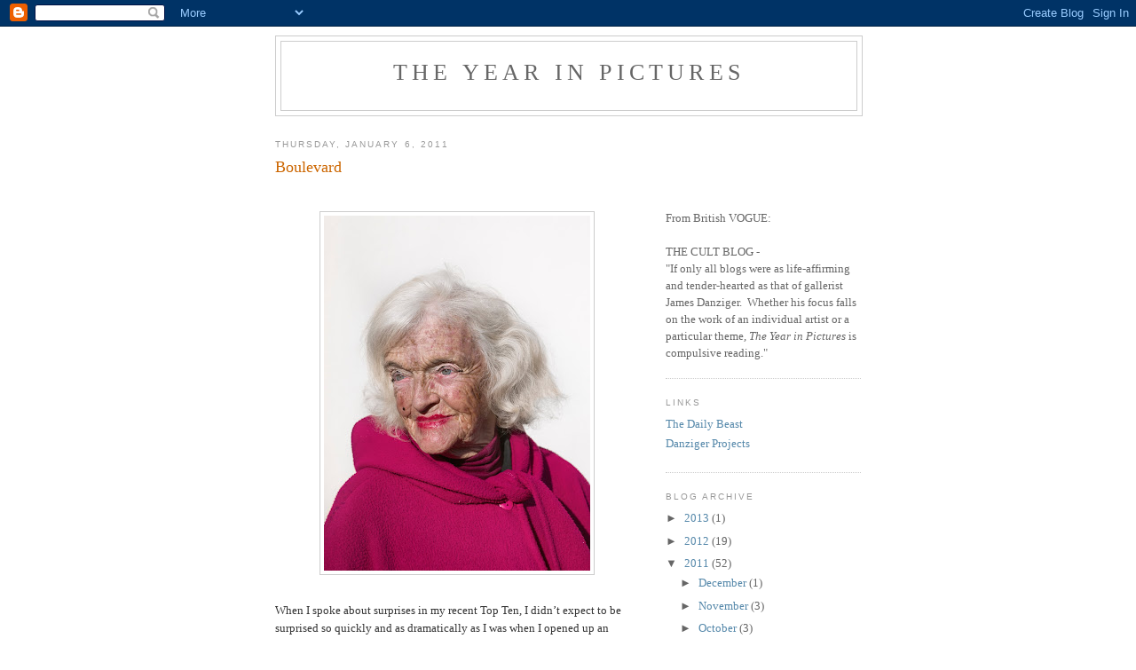

--- FILE ---
content_type: text/html; charset=UTF-8
request_url: https://pictureyear.blogspot.com/2011/01/boulevard.html?showComment=1294882661737
body_size: 11922
content:
<!DOCTYPE html>
<html dir='ltr'>
<head>
<link href='https://www.blogger.com/static/v1/widgets/2944754296-widget_css_bundle.css' rel='stylesheet' type='text/css'/>
<meta content='text/html; charset=UTF-8' http-equiv='Content-Type'/>
<meta content='blogger' name='generator'/>
<link href='https://pictureyear.blogspot.com/favicon.ico' rel='icon' type='image/x-icon'/>
<link href='http://pictureyear.blogspot.com/2011/01/boulevard.html' rel='canonical'/>
<link rel="alternate" type="application/atom+xml" title="The Year in Pictures - Atom" href="https://pictureyear.blogspot.com/feeds/posts/default" />
<link rel="alternate" type="application/rss+xml" title="The Year in Pictures - RSS" href="https://pictureyear.blogspot.com/feeds/posts/default?alt=rss" />
<link rel="service.post" type="application/atom+xml" title="The Year in Pictures - Atom" href="https://www.blogger.com/feeds/5777454663138389757/posts/default" />

<link rel="alternate" type="application/atom+xml" title="The Year in Pictures - Atom" href="https://pictureyear.blogspot.com/feeds/1799863468727452882/comments/default" />
<!--Can't find substitution for tag [blog.ieCssRetrofitLinks]-->
<link href='https://blogger.googleusercontent.com/img/b/R29vZ2xl/AVvXsEh_aj6Xz7OfFpT5AMPkvWqRZ8LKnW4cgRZknevovOFBgOb2lDldv4rKgb67uSHzq6-h3F9uGtOH7qCeKZ0CH4np18XLup3U6qWTCU1XeTihBX7j51xWD4Y2tt-nScgk3WwSpjGkDoojudKl/s400/11.jpg' rel='image_src'/>
<meta content='http://pictureyear.blogspot.com/2011/01/boulevard.html' property='og:url'/>
<meta content='Boulevard' property='og:title'/>
<meta content='When I spoke about surprises in my recent Top Ten, I didn’t expect to be surprised so quickly and as dramatically as I was when I opened up ...' property='og:description'/>
<meta content='https://blogger.googleusercontent.com/img/b/R29vZ2xl/AVvXsEh_aj6Xz7OfFpT5AMPkvWqRZ8LKnW4cgRZknevovOFBgOb2lDldv4rKgb67uSHzq6-h3F9uGtOH7qCeKZ0CH4np18XLup3U6qWTCU1XeTihBX7j51xWD4Y2tt-nScgk3WwSpjGkDoojudKl/w1200-h630-p-k-no-nu/11.jpg' property='og:image'/>
<title>The Year in Pictures: Boulevard</title>
<style id='page-skin-1' type='text/css'><!--
/*
-----------------------------------------------
Blogger Template Style
Name:     Minima
Date:     26 Feb 2004
Updated by: Blogger Team
----------------------------------------------- */
/* Use this with templates/template-twocol.html */
body {
background:#ffffff;
margin:0;
color:#333333;
font:x-small Georgia Serif;
font-size/* */:/**/small;
font-size: /**/small;
text-align: center;
}
a:link {
color:#5588aa;
text-decoration:none;
}
a:visited {
color:#999999;
text-decoration:none;
}
a:hover {
color:#cc6600;
text-decoration:underline;
}
a img {
border-width:0;
}
/* Header
-----------------------------------------------
*/
#header-wrapper {
width:660px;
margin:0 auto 10px;
border:1px solid #cccccc;
}
#header-inner {
background-position: center;
margin-left: auto;
margin-right: auto;
}
#header {
margin: 5px;
border: 1px solid #cccccc;
text-align: center;
color:#666666;
}
#header h1 {
margin:5px 5px 0;
padding:15px 20px .25em;
line-height:1.2em;
text-transform:uppercase;
letter-spacing:.2em;
font: normal normal 200% Georgia, Serif;
}
#header a {
color:#666666;
text-decoration:none;
}
#header a:hover {
color:#666666;
}
#header .description {
margin:0 5px 5px;
padding:0 20px 15px;
max-width:700px;
text-transform:uppercase;
letter-spacing:.2em;
line-height: 1.4em;
font: normal normal 78% 'Trebuchet MS', Trebuchet, Arial, Verdana, Sans-serif;
color: #999999;
}
#header img {
margin-left: auto;
margin-right: auto;
}
/* Outer-Wrapper
----------------------------------------------- */
#outer-wrapper {
width: 660px;
margin:0 auto;
padding:10px;
text-align:left;
font: normal normal 100% Georgia, Serif;
}
#main-wrapper {
width: 410px;
float: left;
word-wrap: break-word; /* fix for long text breaking sidebar float in IE */
overflow: hidden;     /* fix for long non-text content breaking IE sidebar float */
}
#sidebar-wrapper {
width: 220px;
float: right;
word-wrap: break-word; /* fix for long text breaking sidebar float in IE */
overflow: hidden;      /* fix for long non-text content breaking IE sidebar float */
}
/* Headings
----------------------------------------------- */
h2 {
margin:1.5em 0 .75em;
font:normal normal 78% 'Trebuchet MS',Trebuchet,Arial,Verdana,Sans-serif;
line-height: 1.4em;
text-transform:uppercase;
letter-spacing:.2em;
color:#999999;
}
/* Posts
-----------------------------------------------
*/
h2.date-header {
margin:1.5em 0 .5em;
}
.post {
margin:.5em 0 1.5em;
border-bottom:1px dotted #cccccc;
padding-bottom:1.5em;
}
.post h3 {
margin:.25em 0 0;
padding:0 0 4px;
font-size:140%;
font-weight:normal;
line-height:1.4em;
color:#cc6600;
}
.post h3 a, .post h3 a:visited, .post h3 strong {
display:block;
text-decoration:none;
color:#cc6600;
font-weight:normal;
}
.post h3 strong, .post h3 a:hover {
color:#333333;
}
.post-body {
margin:0 0 .75em;
line-height:1.6em;
}
.post-body blockquote {
line-height:1.3em;
}
.post-footer {
margin: .75em 0;
color:#999999;
text-transform:uppercase;
letter-spacing:.1em;
font: normal normal 78% 'Trebuchet MS', Trebuchet, Arial, Verdana, Sans-serif;
line-height: 1.4em;
}
.comment-link {
margin-left:.6em;
}
.post img, table.tr-caption-container {
padding:4px;
border:1px solid #cccccc;
}
.tr-caption-container img {
border: none;
padding: 0;
}
.post blockquote {
margin:1em 20px;
}
.post blockquote p {
margin:.75em 0;
}
/* Comments
----------------------------------------------- */
#comments h4 {
margin:1em 0;
font-weight: bold;
line-height: 1.4em;
text-transform:uppercase;
letter-spacing:.2em;
color: #999999;
}
#comments-block {
margin:1em 0 1.5em;
line-height:1.6em;
}
#comments-block .comment-author {
margin:.5em 0;
}
#comments-block .comment-body {
margin:.25em 0 0;
}
#comments-block .comment-footer {
margin:-.25em 0 2em;
line-height: 1.4em;
text-transform:uppercase;
letter-spacing:.1em;
}
#comments-block .comment-body p {
margin:0 0 .75em;
}
.deleted-comment {
font-style:italic;
color:gray;
}
#blog-pager-newer-link {
float: left;
}
#blog-pager-older-link {
float: right;
}
#blog-pager {
text-align: center;
}
.feed-links {
clear: both;
line-height: 2.5em;
}
/* Sidebar Content
----------------------------------------------- */
.sidebar {
color: #666666;
line-height: 1.5em;
}
.sidebar ul {
list-style:none;
margin:0 0 0;
padding:0 0 0;
}
.sidebar li {
margin:0;
padding-top:0;
padding-right:0;
padding-bottom:.25em;
padding-left:15px;
text-indent:-15px;
line-height:1.5em;
}
.sidebar .widget, .main .widget {
border-bottom:1px dotted #cccccc;
margin:0 0 1.5em;
padding:0 0 1.5em;
}
.main .Blog {
border-bottom-width: 0;
}
/* Profile
----------------------------------------------- */
.profile-img {
float: left;
margin-top: 0;
margin-right: 5px;
margin-bottom: 5px;
margin-left: 0;
padding: 4px;
border: 1px solid #cccccc;
}
.profile-data {
margin:0;
text-transform:uppercase;
letter-spacing:.1em;
font: normal normal 78% 'Trebuchet MS', Trebuchet, Arial, Verdana, Sans-serif;
color: #999999;
font-weight: bold;
line-height: 1.6em;
}
.profile-datablock {
margin:.5em 0 .5em;
}
.profile-textblock {
margin: 0.5em 0;
line-height: 1.6em;
}
.profile-link {
font: normal normal 78% 'Trebuchet MS', Trebuchet, Arial, Verdana, Sans-serif;
text-transform: uppercase;
letter-spacing: .1em;
}
/* Footer
----------------------------------------------- */
#footer {
width:660px;
clear:both;
margin:0 auto;
padding-top:15px;
line-height: 1.6em;
text-transform:uppercase;
letter-spacing:.1em;
text-align: center;
}

--></style>
<link href='https://www.blogger.com/dyn-css/authorization.css?targetBlogID=5777454663138389757&amp;zx=80ddb02b-8591-44ce-9679-69d27d16e4c8' media='none' onload='if(media!=&#39;all&#39;)media=&#39;all&#39;' rel='stylesheet'/><noscript><link href='https://www.blogger.com/dyn-css/authorization.css?targetBlogID=5777454663138389757&amp;zx=80ddb02b-8591-44ce-9679-69d27d16e4c8' rel='stylesheet'/></noscript>
<meta name='google-adsense-platform-account' content='ca-host-pub-1556223355139109'/>
<meta name='google-adsense-platform-domain' content='blogspot.com'/>

</head>
<body>
<div class='navbar section' id='navbar'><div class='widget Navbar' data-version='1' id='Navbar1'><script type="text/javascript">
    function setAttributeOnload(object, attribute, val) {
      if(window.addEventListener) {
        window.addEventListener('load',
          function(){ object[attribute] = val; }, false);
      } else {
        window.attachEvent('onload', function(){ object[attribute] = val; });
      }
    }
  </script>
<div id="navbar-iframe-container"></div>
<script type="text/javascript" src="https://apis.google.com/js/platform.js"></script>
<script type="text/javascript">
      gapi.load("gapi.iframes:gapi.iframes.style.bubble", function() {
        if (gapi.iframes && gapi.iframes.getContext) {
          gapi.iframes.getContext().openChild({
              url: 'https://www.blogger.com/navbar/5777454663138389757?po\x3d1799863468727452882\x26origin\x3dhttps://pictureyear.blogspot.com',
              where: document.getElementById("navbar-iframe-container"),
              id: "navbar-iframe"
          });
        }
      });
    </script><script type="text/javascript">
(function() {
var script = document.createElement('script');
script.type = 'text/javascript';
script.src = '//pagead2.googlesyndication.com/pagead/js/google_top_exp.js';
var head = document.getElementsByTagName('head')[0];
if (head) {
head.appendChild(script);
}})();
</script>
</div></div>
<div id='outer-wrapper'><div id='wrap2'>
<!-- skip links for text browsers -->
<span id='skiplinks' style='display:none;'>
<a href='#main'>skip to main </a> |
      <a href='#sidebar'>skip to sidebar</a>
</span>
<div id='header-wrapper'>
<div class='header section' id='header'><div class='widget Header' data-version='1' id='Header1'>
<div id='header-inner'>
<div class='titlewrapper'>
<h1 class='title'>
<a href='https://pictureyear.blogspot.com/'>
The Year in Pictures
</a>
</h1>
</div>
<div class='descriptionwrapper'>
<p class='description'><span>
</span></p>
</div>
</div>
</div></div>
</div>
<div id='content-wrapper'>
<div id='crosscol-wrapper' style='text-align:center'>
<div class='crosscol no-items section' id='crosscol'></div>
</div>
<div id='main-wrapper'>
<div class='main section' id='main'><div class='widget Blog' data-version='1' id='Blog1'>
<div class='blog-posts hfeed'>

          <div class="date-outer">
        
<h2 class='date-header'><span>Thursday, January 6, 2011</span></h2>

          <div class="date-posts">
        
<div class='post-outer'>
<div class='post hentry uncustomized-post-template' itemprop='blogPost' itemscope='itemscope' itemtype='http://schema.org/BlogPosting'>
<meta content='https://blogger.googleusercontent.com/img/b/R29vZ2xl/AVvXsEh_aj6Xz7OfFpT5AMPkvWqRZ8LKnW4cgRZknevovOFBgOb2lDldv4rKgb67uSHzq6-h3F9uGtOH7qCeKZ0CH4np18XLup3U6qWTCU1XeTihBX7j51xWD4Y2tt-nScgk3WwSpjGkDoojudKl/s400/11.jpg' itemprop='image_url'/>
<meta content='5777454663138389757' itemprop='blogId'/>
<meta content='1799863468727452882' itemprop='postId'/>
<a name='1799863468727452882'></a>
<h3 class='post-title entry-title' itemprop='name'>
Boulevard
</h3>
<div class='post-header'>
<div class='post-header-line-1'></div>
</div>
<div class='post-body entry-content' id='post-body-1799863468727452882' itemprop='description articleBody'>
<p><br /><a href="https://blogger.googleusercontent.com/img/b/R29vZ2xl/AVvXsEh_aj6Xz7OfFpT5AMPkvWqRZ8LKnW4cgRZknevovOFBgOb2lDldv4rKgb67uSHzq6-h3F9uGtOH7qCeKZ0CH4np18XLup3U6qWTCU1XeTihBX7j51xWD4Y2tt-nScgk3WwSpjGkDoojudKl/s1600/11.jpg" onblur="try {parent.deselectBloggerImageGracefully();} catch(e) {}"><img alt="" border="0" id="BLOGGER_PHOTO_ID_5559254535848048706" src="https://blogger.googleusercontent.com/img/b/R29vZ2xl/AVvXsEh_aj6Xz7OfFpT5AMPkvWqRZ8LKnW4cgRZknevovOFBgOb2lDldv4rKgb67uSHzq6-h3F9uGtOH7qCeKZ0CH4np18XLup3U6qWTCU1XeTihBX7j51xWD4Y2tt-nScgk3WwSpjGkDoojudKl/s400/11.jpg" style="display:block; margin:0px auto 10px; text-align:center;cursor:pointer; cursor:hand;width: 300px; height: 400px;" /></a><br />When I spoke about surprises in my recent Top Ten, I didn&#8217;t expect to be surprised so quickly and as dramatically as I was when I opened up an envelope from the Fraenkel Gallery to find a card with the image above on the cover announcing Katy Grannan&#8217;s new show (opening on Saturday in San Francisco).  Do click on the image to see it in a larger size.<br /><br />I&#8217;ve written admiringly about Katy Grannan before, but her new series, BOULEVARD, takes her work to a whole new level.  As Fraenkel&#8217;s website describes the work, these pictures were made over the past three years in Los Angeles and San Francisco.  Shooting against white stucco walls in strong midday light, the city streets became Grannan&#8217;s outdoor studio.  The characters who populate Grannan&#8217;s Boulevards are a parade of down and outers and eccentrics &#8211; the lady above being (I think) an exception.  But every picture is shot with mesmerizing intensity and shocking jolts of color.<br /><br />What was most surprising to me, though, was that I normally HATE this type of photography.  The passion for displaying photographs of low-lives and losers is so far from my aesthetic I can never understand how people could ever want to live with these kind of pictures.  But to me Grannan&#8217;s photographs are about something else.  First, they seem to belong more to the school of street observation in the tradition of Evans and Callahan and De Corcia than to the freak school of Arbus (who admittedly was a genius) and more recently Robert Bergman.  Note how in Grannan&#8217;s pictures no-one is making direct eye contact with the camera.  The subjects are aware they are being photographed, but they are more rooted in their own world and their own reality than the photographer's.  Secondly, the color and light in these pictures is just extraordinary.  It must have taken some technical expertise to get it just right.  Lastly, there is a humanism in these pictures that makes them extraordinarily complex.  Everyone seems to contain a story.  Take the woman pictured above.  Is she rich?  Is she poor?  Is she beautiful or ugly?  Is she proud of her color co-ordination, her lipstick, her hair?  Is her expression the result of a life well-lived or one of regrets?  Whatever the answers, the pictures are masterpieces.<br /><br />(FYI &#8211; there&#8217;s a wonderful large format catalog available for $45.  Only 2000 were printed and they&#8217;ll probably sell out fast so hurry!)<br /><p><br /><a href="https://blogger.googleusercontent.com/img/b/R29vZ2xl/AVvXsEgHcanupKlwWLrf1Yq-pvZUuNhC2gUO0RhoRP0PDYe6OFnrdaiwLi15MB_4zCASbeG6cSPE4YE0yW0zDgDgXFhRImbudwFA0QgieUMbrmxtaAj-yKWxp1M8EOn8JOuqlWUjWKsaPRJG8mw5/s1600/05.jpg" onblur="try {parent.deselectBloggerImageGracefully();} catch(e) {}"><img alt="" border="0" id="BLOGGER_PHOTO_ID_5559254529304276690" src="https://blogger.googleusercontent.com/img/b/R29vZ2xl/AVvXsEgHcanupKlwWLrf1Yq-pvZUuNhC2gUO0RhoRP0PDYe6OFnrdaiwLi15MB_4zCASbeG6cSPE4YE0yW0zDgDgXFhRImbudwFA0QgieUMbrmxtaAj-yKWxp1M8EOn8JOuqlWUjWKsaPRJG8mw5/s400/05.jpg" style="display:block; margin:0px auto 10px; text-align:center;cursor:pointer; cursor:hand;width: 300px; height: 400px;" /></a><br /><p><br /><p><br /><a href="https://blogger.googleusercontent.com/img/b/R29vZ2xl/AVvXsEhhmroAZI1PDJt2wyQ8zClLwuUubBVo3LoGqbcZJ1yV_s7sUL6DHdEI1qcYcJZUWCZHDn_Fr7NvhCRl4r1feq4SM75qARW0YLjLHWR9I3qfCZLjLLg-JhJ3rInQsKyYB-RKAmj-fca-aFkP/s1600/06.jpg" onblur="try {parent.deselectBloggerImageGracefully();} catch(e) {}"><img alt="" border="0" id="BLOGGER_PHOTO_ID_5559254524768696882" src="https://blogger.googleusercontent.com/img/b/R29vZ2xl/AVvXsEhhmroAZI1PDJt2wyQ8zClLwuUubBVo3LoGqbcZJ1yV_s7sUL6DHdEI1qcYcJZUWCZHDn_Fr7NvhCRl4r1feq4SM75qARW0YLjLHWR9I3qfCZLjLLg-JhJ3rInQsKyYB-RKAmj-fca-aFkP/s400/06.jpg" style="display:block; margin:0px auto 10px; text-align:center;cursor:pointer; cursor:hand;width: 300px; height: 400px;" /></a><br /><p><br /><p><br /><a href="https://blogger.googleusercontent.com/img/b/R29vZ2xl/AVvXsEgbME82IADRsA8N-5IU4ufzO55gkxlnEdR5WjXr8Clqh0Ci0XE1VrABCRFH6umHQEqgCsS0cuwbTORfOWWsetCECOPiQ-enUjk2F7Q6Be59YjdtYst8Zs-I3QALiqXTO9GtK8lUjaVOT7rw/s1600/15.jpg" onblur="try {parent.deselectBloggerImageGracefully();} catch(e) {}"><img alt="" border="0" id="BLOGGER_PHOTO_ID_5559254516903253890" src="https://blogger.googleusercontent.com/img/b/R29vZ2xl/AVvXsEgbME82IADRsA8N-5IU4ufzO55gkxlnEdR5WjXr8Clqh0Ci0XE1VrABCRFH6umHQEqgCsS0cuwbTORfOWWsetCECOPiQ-enUjk2F7Q6Be59YjdtYst8Zs-I3QALiqXTO9GtK8lUjaVOT7rw/s400/15.jpg" style="display:block; margin:0px auto 10px; text-align:center;cursor:pointer; cursor:hand;width: 300px; height: 400px;" /></a><br /><p><br /><p><br /><a href="https://blogger.googleusercontent.com/img/b/R29vZ2xl/AVvXsEhtnfKbld8mBaZSM_RGBtGOzlw0VQ044LmqmR-s0XIYcB_UU04ReaY9VTSY_3NrHbUKT2x5titw2LKna9xYqmxEU7p2w5Y70uM28nJiCcJnKnz-lAN3MYD-NIWqNNSV4Us2LhxksaPJsJF7/s1600/29.jpg" onblur="try {parent.deselectBloggerImageGracefully();} catch(e) {}"><img alt="" border="0" id="BLOGGER_PHOTO_ID_5559254517712071554" src="https://blogger.googleusercontent.com/img/b/R29vZ2xl/AVvXsEhtnfKbld8mBaZSM_RGBtGOzlw0VQ044LmqmR-s0XIYcB_UU04ReaY9VTSY_3NrHbUKT2x5titw2LKna9xYqmxEU7p2w5Y70uM28nJiCcJnKnz-lAN3MYD-NIWqNNSV4Us2LhxksaPJsJF7/s400/29.jpg" style="display:block; margin:0px auto 10px; text-align:center;cursor:pointer; cursor:hand;width: 300px; height: 400px;" /></a><br /><p><br /><p>
<div style='clear: both;'></div>
</div>
<div class='post-footer'>
<div class='post-footer-line post-footer-line-1'>
<span class='post-author vcard'>
Posted by
<span class='fn' itemprop='author' itemscope='itemscope' itemtype='http://schema.org/Person'>
<meta content='https://www.blogger.com/profile/03523797971986864363' itemprop='url'/>
<a class='g-profile' href='https://www.blogger.com/profile/03523797971986864363' rel='author' title='author profile'>
<span itemprop='name'>The Year in Pictures</span>
</a>
</span>
</span>
<span class='post-timestamp'>
at
<meta content='http://pictureyear.blogspot.com/2011/01/boulevard.html' itemprop='url'/>
<a class='timestamp-link' href='https://pictureyear.blogspot.com/2011/01/boulevard.html' rel='bookmark' title='permanent link'><abbr class='published' itemprop='datePublished' title='2011-01-06T20:44:00-05:00'>8:44&#8239;PM</abbr></a>
</span>
<span class='post-comment-link'>
</span>
<span class='post-icons'>
<span class='item-control blog-admin pid-206425454'>
<a href='https://www.blogger.com/post-edit.g?blogID=5777454663138389757&postID=1799863468727452882&from=pencil' title='Edit Post'>
<img alt='' class='icon-action' height='18' src='https://resources.blogblog.com/img/icon18_edit_allbkg.gif' width='18'/>
</a>
</span>
</span>
<div class='post-share-buttons goog-inline-block'>
</div>
</div>
<div class='post-footer-line post-footer-line-2'>
<span class='post-labels'>
</span>
</div>
<div class='post-footer-line post-footer-line-3'>
<span class='post-location'>
</span>
</div>
</div>
</div>
<div class='comments' id='comments'>
<a name='comments'></a>
<h4>7 comments:</h4>
<div id='Blog1_comments-block-wrapper'>
<dl class='avatar-comment-indent' id='comments-block'>
<dt class='comment-author ' id='c5572699892261495004'>
<a name='c5572699892261495004'></a>
<div class="avatar-image-container avatar-stock"><span dir="ltr"><img src="//resources.blogblog.com/img/blank.gif" width="35" height="35" alt="" title="Katharine">

</span></div>
Katharine
said...
</dt>
<dd class='comment-body' id='Blog1_cmt-5572699892261495004'>
<p>
at first I thought I hated these photos but as I read your comments and kept looking I became engaged with them. They have a quality that brings to mind painting and take photography to a whole new level. Definitely will keep watching her work.
</p>
</dd>
<dd class='comment-footer'>
<span class='comment-timestamp'>
<a href='https://pictureyear.blogspot.com/2011/01/boulevard.html?showComment=1294370617438#c5572699892261495004' title='comment permalink'>
January 6, 2011 at 10:23&#8239;PM
</a>
<span class='item-control blog-admin pid-1242112512'>
<a class='comment-delete' href='https://www.blogger.com/comment/delete/5777454663138389757/5572699892261495004' title='Delete Comment'>
<img src='https://resources.blogblog.com/img/icon_delete13.gif'/>
</a>
</span>
</span>
</dd>
<dt class='comment-author ' id='c7584234974508249633'>
<a name='c7584234974508249633'></a>
<div class="avatar-image-container avatar-stock"><span dir="ltr"><img src="//resources.blogblog.com/img/blank.gif" width="35" height="35" alt="" title="Anonymous">

</span></div>
Anonymous
said...
</dt>
<dd class='comment-body' id='Blog1_cmt-7584234974508249633'>
<p>
Katy&#39;s work reminds me of the work of Judith Joy Ross, except in color. Ordinary people in an ordinary setting without a trace of that overused word, &quot;nobility&quot;.  The subjects seem to be navigating through life just like the rest of us, the best way they can.  No heroics. No glory. True life. Yep.
</p>
</dd>
<dd class='comment-footer'>
<span class='comment-timestamp'>
<a href='https://pictureyear.blogspot.com/2011/01/boulevard.html?showComment=1294373101193#c7584234974508249633' title='comment permalink'>
January 6, 2011 at 11:05&#8239;PM
</a>
<span class='item-control blog-admin pid-1242112512'>
<a class='comment-delete' href='https://www.blogger.com/comment/delete/5777454663138389757/7584234974508249633' title='Delete Comment'>
<img src='https://resources.blogblog.com/img/icon_delete13.gif'/>
</a>
</span>
</span>
</dd>
<dt class='comment-author ' id='c1273156977691126149'>
<a name='c1273156977691126149'></a>
<div class="avatar-image-container vcard"><span dir="ltr"><a href="https://www.blogger.com/profile/08741278269759513642" target="" rel="nofollow" onclick="" class="avatar-hovercard" id="av-1273156977691126149-08741278269759513642"><img src="https://resources.blogblog.com/img/blank.gif" width="35" height="35" class="delayLoad" style="display: none;" longdesc="//blogger.googleusercontent.com/img/b/R29vZ2xl/AVvXsEg2xK25f50rlPEe_ms-YobwWSZsxhXPgLetmKt_62YqR_7lRXB4qtQyL9kh63Mu5IzeAxkI0M5aCaiCCOt4H7-VRvXSPC0Dr0YX9iez5MKYGrNz3PmyBj0pO3QQsX2ABg/s45-c/joe2.jpg" alt="" title="Joe Holmes">

<noscript><img src="//blogger.googleusercontent.com/img/b/R29vZ2xl/AVvXsEg2xK25f50rlPEe_ms-YobwWSZsxhXPgLetmKt_62YqR_7lRXB4qtQyL9kh63Mu5IzeAxkI0M5aCaiCCOt4H7-VRvXSPC0Dr0YX9iez5MKYGrNz3PmyBj0pO3QQsX2ABg/s45-c/joe2.jpg" width="35" height="35" class="photo" alt=""></noscript></a></span></div>
<a href='https://www.blogger.com/profile/08741278269759513642' rel='nofollow'>Joe Holmes</a>
said...
</dt>
<dd class='comment-body' id='Blog1_cmt-1273156977691126149'>
<p>
That&#39;s a terrific series -- great concept, well executed. And I know there&#39;s always a special, underappreciated social skill required to photograph strangers.<br /><br />I hope you don&#39;t mind if I mention the NYC Xmas Tree Vendors series I shot last month http://bit.ly/gGlFG8 Not that I&#39;d compare my series to Katy Grannan&#8217;s, but the project made me acutely aware of how difficult it is to shoot strangers on the street in any interesting way. I&#39;m so envious.
</p>
</dd>
<dd class='comment-footer'>
<span class='comment-timestamp'>
<a href='https://pictureyear.blogspot.com/2011/01/boulevard.html?showComment=1294429968134#c1273156977691126149' title='comment permalink'>
January 7, 2011 at 2:52&#8239;PM
</a>
<span class='item-control blog-admin pid-1782142496'>
<a class='comment-delete' href='https://www.blogger.com/comment/delete/5777454663138389757/1273156977691126149' title='Delete Comment'>
<img src='https://resources.blogblog.com/img/icon_delete13.gif'/>
</a>
</span>
</span>
</dd>
<dt class='comment-author ' id='c4469655951011565792'>
<a name='c4469655951011565792'></a>
<div class="avatar-image-container avatar-stock"><span dir="ltr"><a href="https://www.blogger.com/profile/13978967238356104467" target="" rel="nofollow" onclick="" class="avatar-hovercard" id="av-4469655951011565792-13978967238356104467"><img src="//www.blogger.com/img/blogger_logo_round_35.png" width="35" height="35" alt="" title="J. Wesley Brown">

</a></span></div>
<a href='https://www.blogger.com/profile/13978967238356104467' rel='nofollow'>J. Wesley Brown</a>
said...
</dt>
<dd class='comment-body' id='Blog1_cmt-4469655951011565792'>
<p>
Her casting is indeed excellent.  I can&#39;t wait to see this next week up in San Fran - top of my list.  So simple but so good.
</p>
</dd>
<dd class='comment-footer'>
<span class='comment-timestamp'>
<a href='https://pictureyear.blogspot.com/2011/01/boulevard.html?showComment=1294436762953#c4469655951011565792' title='comment permalink'>
January 7, 2011 at 4:46&#8239;PM
</a>
<span class='item-control blog-admin pid-935805439'>
<a class='comment-delete' href='https://www.blogger.com/comment/delete/5777454663138389757/4469655951011565792' title='Delete Comment'>
<img src='https://resources.blogblog.com/img/icon_delete13.gif'/>
</a>
</span>
</span>
</dd>
<dt class='comment-author ' id='c4678702409110706464'>
<a name='c4678702409110706464'></a>
<div class="avatar-image-container avatar-stock"><span dir="ltr"><img src="//resources.blogblog.com/img/blank.gif" width="35" height="35" alt="" title="Anonymous">

</span></div>
Anonymous
said...
</dt>
<dd class='comment-body' id='Blog1_cmt-4678702409110706464'>
<p>
&quot;low-lives and losers...&quot;<br /><br />???<br /><br />what&#39;s your criteria for catagorizing someone as the above?<br /><br />if it&#39;s possible to be a low-life loser, then I just might be one.<br /><br />I love this blog
</p>
</dd>
<dd class='comment-footer'>
<span class='comment-timestamp'>
<a href='https://pictureyear.blogspot.com/2011/01/boulevard.html?showComment=1294491281905#c4678702409110706464' title='comment permalink'>
January 8, 2011 at 7:54&#8239;AM
</a>
<span class='item-control blog-admin pid-1242112512'>
<a class='comment-delete' href='https://www.blogger.com/comment/delete/5777454663138389757/4678702409110706464' title='Delete Comment'>
<img src='https://resources.blogblog.com/img/icon_delete13.gif'/>
</a>
</span>
</span>
</dd>
<dt class='comment-author ' id='c1253802013396324439'>
<a name='c1253802013396324439'></a>
<div class="avatar-image-container vcard"><span dir="ltr"><a href="https://www.blogger.com/profile/12065887620688506481" target="" rel="nofollow" onclick="" class="avatar-hovercard" id="av-1253802013396324439-12065887620688506481"><img src="https://resources.blogblog.com/img/blank.gif" width="35" height="35" class="delayLoad" style="display: none;" longdesc="//blogger.googleusercontent.com/img/b/R29vZ2xl/AVvXsEik7Ju6-OlHU4fCNyhrRz99rcZ2p4JdwENGdvO-slWbW1cXTK4E82TsgfE0FPcGYdYb2YWiTTBie3wwSRu_gSSRMTg9rkI56qLpOvZpetiRktOx1HLy5NTRzop-VnCkzg/s45-c/1330171974441.jpg" alt="" title="dan">

<noscript><img src="//blogger.googleusercontent.com/img/b/R29vZ2xl/AVvXsEik7Ju6-OlHU4fCNyhrRz99rcZ2p4JdwENGdvO-slWbW1cXTK4E82TsgfE0FPcGYdYb2YWiTTBie3wwSRu_gSSRMTg9rkI56qLpOvZpetiRktOx1HLy5NTRzop-VnCkzg/s45-c/1330171974441.jpg" width="35" height="35" class="photo" alt=""></noscript></a></span></div>
<a href='https://www.blogger.com/profile/12065887620688506481' rel='nofollow'>dan</a>
said...
</dt>
<dd class='comment-body' id='Blog1_cmt-1253802013396324439'>
<p>
yep, these are amazing.  thanks for writing about them..  your insight is really valuable.
</p>
</dd>
<dd class='comment-footer'>
<span class='comment-timestamp'>
<a href='https://pictureyear.blogspot.com/2011/01/boulevard.html?showComment=1294882661737#c1253802013396324439' title='comment permalink'>
January 12, 2011 at 8:37&#8239;PM
</a>
<span class='item-control blog-admin pid-1115107722'>
<a class='comment-delete' href='https://www.blogger.com/comment/delete/5777454663138389757/1253802013396324439' title='Delete Comment'>
<img src='https://resources.blogblog.com/img/icon_delete13.gif'/>
</a>
</span>
</span>
</dd>
<dt class='comment-author ' id='c5937381648961893925'>
<a name='c5937381648961893925'></a>
<div class="avatar-image-container avatar-stock"><span dir="ltr"><img src="//resources.blogblog.com/img/blank.gif" width="35" height="35" alt="" title="Anonymous">

</span></div>
Anonymous
said...
</dt>
<dd class='comment-body' id='Blog1_cmt-5937381648961893925'>
<p>
&#39;&#39;The passion for displaying photographs of low-lives and losers is so far from my aesthetic I can never understand how people could ever want to live with these kind of pictures.&#39;&#39;<br /><br />Maybe the most controversial and unprovocative thing I&#39;ve read this week. I&#39;m absolutely bewildered.
</p>
</dd>
<dd class='comment-footer'>
<span class='comment-timestamp'>
<a href='https://pictureyear.blogspot.com/2011/01/boulevard.html?showComment=1295015946567#c5937381648961893925' title='comment permalink'>
January 14, 2011 at 9:39&#8239;AM
</a>
<span class='item-control blog-admin pid-1242112512'>
<a class='comment-delete' href='https://www.blogger.com/comment/delete/5777454663138389757/5937381648961893925' title='Delete Comment'>
<img src='https://resources.blogblog.com/img/icon_delete13.gif'/>
</a>
</span>
</span>
</dd>
</dl>
</div>
<p class='comment-footer'>
<a href='https://www.blogger.com/comment/fullpage/post/5777454663138389757/1799863468727452882' onclick='javascript:window.open(this.href, "bloggerPopup", "toolbar=0,location=0,statusbar=1,menubar=0,scrollbars=yes,width=640,height=500"); return false;'>Post a Comment</a>
</p>
</div>
</div>

        </div></div>
      
</div>
<div class='blog-pager' id='blog-pager'>
<span id='blog-pager-newer-link'>
<a class='blog-pager-newer-link' href='https://pictureyear.blogspot.com/2011/01/weekend-video_08.html' id='Blog1_blog-pager-newer-link' title='Newer Post'>Newer Post</a>
</span>
<span id='blog-pager-older-link'>
<a class='blog-pager-older-link' href='https://pictureyear.blogspot.com/2011/01/cautionary-tale.html' id='Blog1_blog-pager-older-link' title='Older Post'>Older Post</a>
</span>
<a class='home-link' href='https://pictureyear.blogspot.com/'>Home</a>
</div>
<div class='clear'></div>
<div class='post-feeds'>
<div class='feed-links'>
Subscribe to:
<a class='feed-link' href='https://pictureyear.blogspot.com/feeds/1799863468727452882/comments/default' target='_blank' type='application/atom+xml'>Post Comments (Atom)</a>
</div>
</div>
</div></div>
</div>
<div id='sidebar-wrapper'>
<div class='sidebar section' id='sidebar'><div class='widget Text' data-version='1' id='Text1'>
<div class='widget-content'>
<div><br/></div><div><br/></div><div><br/></div><div><br/></div><div><span style="color: rgb(51, 51, 153);" class="Apple-style-span"><br/></span></div><div><span style="" class="Apple-style-span"><span style="" class="Apple-style-span"><span style="" class="Apple-style-span"><span style="" class="Apple-style-span"><span style="color: rgb(102, 102, 102);" class="Apple-style-span">From British VOGUE:</span></span></span></span></span></div><div><span style="" class="Apple-style-span"><span style="" class="Apple-style-span"><span style="" class="Apple-style-span"><span style="" class="Apple-style-span"><span style="" class="Apple-style-span"><span style="color: rgb(102, 102, 102);" class="Apple-style-span"><br/></span></span></span></span></span></span></div><div><span style="" class="Apple-style-span"><span style="" class="Apple-style-span"><span style="" class="Apple-style-span"><span style="" class="Apple-style-span"><span style="" class="Apple-style-span"><span style="" class="Apple-style-span"><span style="color: rgb(102, 102, 102);" class="Apple-style-span">THE CULT BLOG -</span></span></span></span></span></span></span></div><div><span style="" class="Apple-style-span"><span style="" class="Apple-style-span"><span style="" class="Apple-style-span"><span style="" class="Apple-style-span"><span style="" class="Apple-style-span"><span style="" class="Apple-style-span"><span style="color: rgb(102, 102, 102);" class="Apple-style-span">"If only all blogs were as life-affirming and tender-hearted as that of gallerist James Danziger. &#160;Whether his focus falls on the work of an individual artist or a particular theme, </span></span></span></span></span></span></span><span style="font-style: italic;" class="Apple-style-span"><span style="" class="Apple-style-span"><span style="" class="Apple-style-span"><span style="" class="Apple-style-span"><span style="" class="Apple-style-span"><span style="" class="Apple-style-span"><span style="" class="Apple-style-span"><span style="color: rgb(102, 102, 102);" class="Apple-style-span">The Year in Pictures</span></span></span></span></span></span></span></span><span style="" class="Apple-style-span"><span style="" class="Apple-style-span"><span style="" class="Apple-style-span"><span style="" class="Apple-style-span"><span style="" class="Apple-style-span"><span style="" class="Apple-style-span"><span style="color: rgb(102, 102, 102);" class="Apple-style-span"> is compulsive reading."</span></span></span></span></span></span></span></div>
</div>
<div class='clear'></div>
</div><div class='widget LinkList' data-version='1' id='LinkList1'>
<h2>LINKS</h2>
<div class='widget-content'>
<ul>
<li><a href='http://thedailybeast.com/'>The Daily Beast</a></li>
<li><a href='http://danzigerprojects.com/'>Danziger Projects</a></li>
</ul>
<div class='clear'></div>
</div>
</div><div class='widget BlogArchive' data-version='1' id='BlogArchive1'>
<h2>Blog Archive</h2>
<div class='widget-content'>
<div id='ArchiveList'>
<div id='BlogArchive1_ArchiveList'>
<ul class='hierarchy'>
<li class='archivedate collapsed'>
<a class='toggle' href='javascript:void(0)'>
<span class='zippy'>

        &#9658;&#160;
      
</span>
</a>
<a class='post-count-link' href='https://pictureyear.blogspot.com/2013/'>
2013
</a>
<span class='post-count' dir='ltr'>(1)</span>
<ul class='hierarchy'>
<li class='archivedate collapsed'>
<a class='toggle' href='javascript:void(0)'>
<span class='zippy'>

        &#9658;&#160;
      
</span>
</a>
<a class='post-count-link' href='https://pictureyear.blogspot.com/2013/02/'>
February
</a>
<span class='post-count' dir='ltr'>(1)</span>
</li>
</ul>
</li>
</ul>
<ul class='hierarchy'>
<li class='archivedate collapsed'>
<a class='toggle' href='javascript:void(0)'>
<span class='zippy'>

        &#9658;&#160;
      
</span>
</a>
<a class='post-count-link' href='https://pictureyear.blogspot.com/2012/'>
2012
</a>
<span class='post-count' dir='ltr'>(19)</span>
<ul class='hierarchy'>
<li class='archivedate collapsed'>
<a class='toggle' href='javascript:void(0)'>
<span class='zippy'>

        &#9658;&#160;
      
</span>
</a>
<a class='post-count-link' href='https://pictureyear.blogspot.com/2012/11/'>
November
</a>
<span class='post-count' dir='ltr'>(1)</span>
</li>
</ul>
<ul class='hierarchy'>
<li class='archivedate collapsed'>
<a class='toggle' href='javascript:void(0)'>
<span class='zippy'>

        &#9658;&#160;
      
</span>
</a>
<a class='post-count-link' href='https://pictureyear.blogspot.com/2012/10/'>
October
</a>
<span class='post-count' dir='ltr'>(2)</span>
</li>
</ul>
<ul class='hierarchy'>
<li class='archivedate collapsed'>
<a class='toggle' href='javascript:void(0)'>
<span class='zippy'>

        &#9658;&#160;
      
</span>
</a>
<a class='post-count-link' href='https://pictureyear.blogspot.com/2012/09/'>
September
</a>
<span class='post-count' dir='ltr'>(2)</span>
</li>
</ul>
<ul class='hierarchy'>
<li class='archivedate collapsed'>
<a class='toggle' href='javascript:void(0)'>
<span class='zippy'>

        &#9658;&#160;
      
</span>
</a>
<a class='post-count-link' href='https://pictureyear.blogspot.com/2012/08/'>
August
</a>
<span class='post-count' dir='ltr'>(2)</span>
</li>
</ul>
<ul class='hierarchy'>
<li class='archivedate collapsed'>
<a class='toggle' href='javascript:void(0)'>
<span class='zippy'>

        &#9658;&#160;
      
</span>
</a>
<a class='post-count-link' href='https://pictureyear.blogspot.com/2012/07/'>
July
</a>
<span class='post-count' dir='ltr'>(4)</span>
</li>
</ul>
<ul class='hierarchy'>
<li class='archivedate collapsed'>
<a class='toggle' href='javascript:void(0)'>
<span class='zippy'>

        &#9658;&#160;
      
</span>
</a>
<a class='post-count-link' href='https://pictureyear.blogspot.com/2012/05/'>
May
</a>
<span class='post-count' dir='ltr'>(1)</span>
</li>
</ul>
<ul class='hierarchy'>
<li class='archivedate collapsed'>
<a class='toggle' href='javascript:void(0)'>
<span class='zippy'>

        &#9658;&#160;
      
</span>
</a>
<a class='post-count-link' href='https://pictureyear.blogspot.com/2012/04/'>
April
</a>
<span class='post-count' dir='ltr'>(2)</span>
</li>
</ul>
<ul class='hierarchy'>
<li class='archivedate collapsed'>
<a class='toggle' href='javascript:void(0)'>
<span class='zippy'>

        &#9658;&#160;
      
</span>
</a>
<a class='post-count-link' href='https://pictureyear.blogspot.com/2012/02/'>
February
</a>
<span class='post-count' dir='ltr'>(4)</span>
</li>
</ul>
<ul class='hierarchy'>
<li class='archivedate collapsed'>
<a class='toggle' href='javascript:void(0)'>
<span class='zippy'>

        &#9658;&#160;
      
</span>
</a>
<a class='post-count-link' href='https://pictureyear.blogspot.com/2012/01/'>
January
</a>
<span class='post-count' dir='ltr'>(1)</span>
</li>
</ul>
</li>
</ul>
<ul class='hierarchy'>
<li class='archivedate expanded'>
<a class='toggle' href='javascript:void(0)'>
<span class='zippy toggle-open'>

        &#9660;&#160;
      
</span>
</a>
<a class='post-count-link' href='https://pictureyear.blogspot.com/2011/'>
2011
</a>
<span class='post-count' dir='ltr'>(52)</span>
<ul class='hierarchy'>
<li class='archivedate collapsed'>
<a class='toggle' href='javascript:void(0)'>
<span class='zippy'>

        &#9658;&#160;
      
</span>
</a>
<a class='post-count-link' href='https://pictureyear.blogspot.com/2011/12/'>
December
</a>
<span class='post-count' dir='ltr'>(1)</span>
</li>
</ul>
<ul class='hierarchy'>
<li class='archivedate collapsed'>
<a class='toggle' href='javascript:void(0)'>
<span class='zippy'>

        &#9658;&#160;
      
</span>
</a>
<a class='post-count-link' href='https://pictureyear.blogspot.com/2011/11/'>
November
</a>
<span class='post-count' dir='ltr'>(3)</span>
</li>
</ul>
<ul class='hierarchy'>
<li class='archivedate collapsed'>
<a class='toggle' href='javascript:void(0)'>
<span class='zippy'>

        &#9658;&#160;
      
</span>
</a>
<a class='post-count-link' href='https://pictureyear.blogspot.com/2011/10/'>
October
</a>
<span class='post-count' dir='ltr'>(3)</span>
</li>
</ul>
<ul class='hierarchy'>
<li class='archivedate collapsed'>
<a class='toggle' href='javascript:void(0)'>
<span class='zippy'>

        &#9658;&#160;
      
</span>
</a>
<a class='post-count-link' href='https://pictureyear.blogspot.com/2011/09/'>
September
</a>
<span class='post-count' dir='ltr'>(5)</span>
</li>
</ul>
<ul class='hierarchy'>
<li class='archivedate collapsed'>
<a class='toggle' href='javascript:void(0)'>
<span class='zippy'>

        &#9658;&#160;
      
</span>
</a>
<a class='post-count-link' href='https://pictureyear.blogspot.com/2011/08/'>
August
</a>
<span class='post-count' dir='ltr'>(3)</span>
</li>
</ul>
<ul class='hierarchy'>
<li class='archivedate collapsed'>
<a class='toggle' href='javascript:void(0)'>
<span class='zippy'>

        &#9658;&#160;
      
</span>
</a>
<a class='post-count-link' href='https://pictureyear.blogspot.com/2011/07/'>
July
</a>
<span class='post-count' dir='ltr'>(3)</span>
</li>
</ul>
<ul class='hierarchy'>
<li class='archivedate collapsed'>
<a class='toggle' href='javascript:void(0)'>
<span class='zippy'>

        &#9658;&#160;
      
</span>
</a>
<a class='post-count-link' href='https://pictureyear.blogspot.com/2011/06/'>
June
</a>
<span class='post-count' dir='ltr'>(5)</span>
</li>
</ul>
<ul class='hierarchy'>
<li class='archivedate collapsed'>
<a class='toggle' href='javascript:void(0)'>
<span class='zippy'>

        &#9658;&#160;
      
</span>
</a>
<a class='post-count-link' href='https://pictureyear.blogspot.com/2011/05/'>
May
</a>
<span class='post-count' dir='ltr'>(5)</span>
</li>
</ul>
<ul class='hierarchy'>
<li class='archivedate collapsed'>
<a class='toggle' href='javascript:void(0)'>
<span class='zippy'>

        &#9658;&#160;
      
</span>
</a>
<a class='post-count-link' href='https://pictureyear.blogspot.com/2011/04/'>
April
</a>
<span class='post-count' dir='ltr'>(3)</span>
</li>
</ul>
<ul class='hierarchy'>
<li class='archivedate collapsed'>
<a class='toggle' href='javascript:void(0)'>
<span class='zippy'>

        &#9658;&#160;
      
</span>
</a>
<a class='post-count-link' href='https://pictureyear.blogspot.com/2011/03/'>
March
</a>
<span class='post-count' dir='ltr'>(9)</span>
</li>
</ul>
<ul class='hierarchy'>
<li class='archivedate collapsed'>
<a class='toggle' href='javascript:void(0)'>
<span class='zippy'>

        &#9658;&#160;
      
</span>
</a>
<a class='post-count-link' href='https://pictureyear.blogspot.com/2011/02/'>
February
</a>
<span class='post-count' dir='ltr'>(7)</span>
</li>
</ul>
<ul class='hierarchy'>
<li class='archivedate expanded'>
<a class='toggle' href='javascript:void(0)'>
<span class='zippy toggle-open'>

        &#9660;&#160;
      
</span>
</a>
<a class='post-count-link' href='https://pictureyear.blogspot.com/2011/01/'>
January
</a>
<span class='post-count' dir='ltr'>(5)</span>
<ul class='posts'>
<li><a href='https://pictureyear.blogspot.com/2011/01/milton-rogovin-1909-2011.html'>Milton Rogovin 1909 - 2011</a></li>
<li><a href='https://pictureyear.blogspot.com/2011/01/morning-light.html'>Morning Light</a></li>
<li><a href='https://pictureyear.blogspot.com/2011/01/weekend-video_08.html'>Weekend Video</a></li>
<li><a href='https://pictureyear.blogspot.com/2011/01/boulevard.html'>Boulevard</a></li>
<li><a href='https://pictureyear.blogspot.com/2011/01/cautionary-tale.html'>A Cautionary Tweet</a></li>
</ul>
</li>
</ul>
</li>
</ul>
<ul class='hierarchy'>
<li class='archivedate collapsed'>
<a class='toggle' href='javascript:void(0)'>
<span class='zippy'>

        &#9658;&#160;
      
</span>
</a>
<a class='post-count-link' href='https://pictureyear.blogspot.com/2010/'>
2010
</a>
<span class='post-count' dir='ltr'>(114)</span>
<ul class='hierarchy'>
<li class='archivedate collapsed'>
<a class='toggle' href='javascript:void(0)'>
<span class='zippy'>

        &#9658;&#160;
      
</span>
</a>
<a class='post-count-link' href='https://pictureyear.blogspot.com/2010/12/'>
December
</a>
<span class='post-count' dir='ltr'>(2)</span>
</li>
</ul>
<ul class='hierarchy'>
<li class='archivedate collapsed'>
<a class='toggle' href='javascript:void(0)'>
<span class='zippy'>

        &#9658;&#160;
      
</span>
</a>
<a class='post-count-link' href='https://pictureyear.blogspot.com/2010/11/'>
November
</a>
<span class='post-count' dir='ltr'>(3)</span>
</li>
</ul>
<ul class='hierarchy'>
<li class='archivedate collapsed'>
<a class='toggle' href='javascript:void(0)'>
<span class='zippy'>

        &#9658;&#160;
      
</span>
</a>
<a class='post-count-link' href='https://pictureyear.blogspot.com/2010/10/'>
October
</a>
<span class='post-count' dir='ltr'>(7)</span>
</li>
</ul>
<ul class='hierarchy'>
<li class='archivedate collapsed'>
<a class='toggle' href='javascript:void(0)'>
<span class='zippy'>

        &#9658;&#160;
      
</span>
</a>
<a class='post-count-link' href='https://pictureyear.blogspot.com/2010/09/'>
September
</a>
<span class='post-count' dir='ltr'>(8)</span>
</li>
</ul>
<ul class='hierarchy'>
<li class='archivedate collapsed'>
<a class='toggle' href='javascript:void(0)'>
<span class='zippy'>

        &#9658;&#160;
      
</span>
</a>
<a class='post-count-link' href='https://pictureyear.blogspot.com/2010/08/'>
August
</a>
<span class='post-count' dir='ltr'>(5)</span>
</li>
</ul>
<ul class='hierarchy'>
<li class='archivedate collapsed'>
<a class='toggle' href='javascript:void(0)'>
<span class='zippy'>

        &#9658;&#160;
      
</span>
</a>
<a class='post-count-link' href='https://pictureyear.blogspot.com/2010/07/'>
July
</a>
<span class='post-count' dir='ltr'>(9)</span>
</li>
</ul>
<ul class='hierarchy'>
<li class='archivedate collapsed'>
<a class='toggle' href='javascript:void(0)'>
<span class='zippy'>

        &#9658;&#160;
      
</span>
</a>
<a class='post-count-link' href='https://pictureyear.blogspot.com/2010/06/'>
June
</a>
<span class='post-count' dir='ltr'>(13)</span>
</li>
</ul>
<ul class='hierarchy'>
<li class='archivedate collapsed'>
<a class='toggle' href='javascript:void(0)'>
<span class='zippy'>

        &#9658;&#160;
      
</span>
</a>
<a class='post-count-link' href='https://pictureyear.blogspot.com/2010/05/'>
May
</a>
<span class='post-count' dir='ltr'>(10)</span>
</li>
</ul>
<ul class='hierarchy'>
<li class='archivedate collapsed'>
<a class='toggle' href='javascript:void(0)'>
<span class='zippy'>

        &#9658;&#160;
      
</span>
</a>
<a class='post-count-link' href='https://pictureyear.blogspot.com/2010/04/'>
April
</a>
<span class='post-count' dir='ltr'>(18)</span>
</li>
</ul>
<ul class='hierarchy'>
<li class='archivedate collapsed'>
<a class='toggle' href='javascript:void(0)'>
<span class='zippy'>

        &#9658;&#160;
      
</span>
</a>
<a class='post-count-link' href='https://pictureyear.blogspot.com/2010/03/'>
March
</a>
<span class='post-count' dir='ltr'>(13)</span>
</li>
</ul>
<ul class='hierarchy'>
<li class='archivedate collapsed'>
<a class='toggle' href='javascript:void(0)'>
<span class='zippy'>

        &#9658;&#160;
      
</span>
</a>
<a class='post-count-link' href='https://pictureyear.blogspot.com/2010/02/'>
February
</a>
<span class='post-count' dir='ltr'>(15)</span>
</li>
</ul>
<ul class='hierarchy'>
<li class='archivedate collapsed'>
<a class='toggle' href='javascript:void(0)'>
<span class='zippy'>

        &#9658;&#160;
      
</span>
</a>
<a class='post-count-link' href='https://pictureyear.blogspot.com/2010/01/'>
January
</a>
<span class='post-count' dir='ltr'>(11)</span>
</li>
</ul>
</li>
</ul>
<ul class='hierarchy'>
<li class='archivedate collapsed'>
<a class='toggle' href='javascript:void(0)'>
<span class='zippy'>

        &#9658;&#160;
      
</span>
</a>
<a class='post-count-link' href='https://pictureyear.blogspot.com/2009/'>
2009
</a>
<span class='post-count' dir='ltr'>(161)</span>
<ul class='hierarchy'>
<li class='archivedate collapsed'>
<a class='toggle' href='javascript:void(0)'>
<span class='zippy'>

        &#9658;&#160;
      
</span>
</a>
<a class='post-count-link' href='https://pictureyear.blogspot.com/2009/12/'>
December
</a>
<span class='post-count' dir='ltr'>(9)</span>
</li>
</ul>
<ul class='hierarchy'>
<li class='archivedate collapsed'>
<a class='toggle' href='javascript:void(0)'>
<span class='zippy'>

        &#9658;&#160;
      
</span>
</a>
<a class='post-count-link' href='https://pictureyear.blogspot.com/2009/11/'>
November
</a>
<span class='post-count' dir='ltr'>(12)</span>
</li>
</ul>
<ul class='hierarchy'>
<li class='archivedate collapsed'>
<a class='toggle' href='javascript:void(0)'>
<span class='zippy'>

        &#9658;&#160;
      
</span>
</a>
<a class='post-count-link' href='https://pictureyear.blogspot.com/2009/10/'>
October
</a>
<span class='post-count' dir='ltr'>(11)</span>
</li>
</ul>
<ul class='hierarchy'>
<li class='archivedate collapsed'>
<a class='toggle' href='javascript:void(0)'>
<span class='zippy'>

        &#9658;&#160;
      
</span>
</a>
<a class='post-count-link' href='https://pictureyear.blogspot.com/2009/09/'>
September
</a>
<span class='post-count' dir='ltr'>(8)</span>
</li>
</ul>
<ul class='hierarchy'>
<li class='archivedate collapsed'>
<a class='toggle' href='javascript:void(0)'>
<span class='zippy'>

        &#9658;&#160;
      
</span>
</a>
<a class='post-count-link' href='https://pictureyear.blogspot.com/2009/08/'>
August
</a>
<span class='post-count' dir='ltr'>(3)</span>
</li>
</ul>
<ul class='hierarchy'>
<li class='archivedate collapsed'>
<a class='toggle' href='javascript:void(0)'>
<span class='zippy'>

        &#9658;&#160;
      
</span>
</a>
<a class='post-count-link' href='https://pictureyear.blogspot.com/2009/07/'>
July
</a>
<span class='post-count' dir='ltr'>(6)</span>
</li>
</ul>
<ul class='hierarchy'>
<li class='archivedate collapsed'>
<a class='toggle' href='javascript:void(0)'>
<span class='zippy'>

        &#9658;&#160;
      
</span>
</a>
<a class='post-count-link' href='https://pictureyear.blogspot.com/2009/06/'>
June
</a>
<span class='post-count' dir='ltr'>(17)</span>
</li>
</ul>
<ul class='hierarchy'>
<li class='archivedate collapsed'>
<a class='toggle' href='javascript:void(0)'>
<span class='zippy'>

        &#9658;&#160;
      
</span>
</a>
<a class='post-count-link' href='https://pictureyear.blogspot.com/2009/05/'>
May
</a>
<span class='post-count' dir='ltr'>(16)</span>
</li>
</ul>
<ul class='hierarchy'>
<li class='archivedate collapsed'>
<a class='toggle' href='javascript:void(0)'>
<span class='zippy'>

        &#9658;&#160;
      
</span>
</a>
<a class='post-count-link' href='https://pictureyear.blogspot.com/2009/04/'>
April
</a>
<span class='post-count' dir='ltr'>(19)</span>
</li>
</ul>
<ul class='hierarchy'>
<li class='archivedate collapsed'>
<a class='toggle' href='javascript:void(0)'>
<span class='zippy'>

        &#9658;&#160;
      
</span>
</a>
<a class='post-count-link' href='https://pictureyear.blogspot.com/2009/03/'>
March
</a>
<span class='post-count' dir='ltr'>(19)</span>
</li>
</ul>
<ul class='hierarchy'>
<li class='archivedate collapsed'>
<a class='toggle' href='javascript:void(0)'>
<span class='zippy'>

        &#9658;&#160;
      
</span>
</a>
<a class='post-count-link' href='https://pictureyear.blogspot.com/2009/02/'>
February
</a>
<span class='post-count' dir='ltr'>(18)</span>
</li>
</ul>
<ul class='hierarchy'>
<li class='archivedate collapsed'>
<a class='toggle' href='javascript:void(0)'>
<span class='zippy'>

        &#9658;&#160;
      
</span>
</a>
<a class='post-count-link' href='https://pictureyear.blogspot.com/2009/01/'>
January
</a>
<span class='post-count' dir='ltr'>(23)</span>
</li>
</ul>
</li>
</ul>
<ul class='hierarchy'>
<li class='archivedate collapsed'>
<a class='toggle' href='javascript:void(0)'>
<span class='zippy'>

        &#9658;&#160;
      
</span>
</a>
<a class='post-count-link' href='https://pictureyear.blogspot.com/2008/'>
2008
</a>
<span class='post-count' dir='ltr'>(234)</span>
<ul class='hierarchy'>
<li class='archivedate collapsed'>
<a class='toggle' href='javascript:void(0)'>
<span class='zippy'>

        &#9658;&#160;
      
</span>
</a>
<a class='post-count-link' href='https://pictureyear.blogspot.com/2008/12/'>
December
</a>
<span class='post-count' dir='ltr'>(26)</span>
</li>
</ul>
<ul class='hierarchy'>
<li class='archivedate collapsed'>
<a class='toggle' href='javascript:void(0)'>
<span class='zippy'>

        &#9658;&#160;
      
</span>
</a>
<a class='post-count-link' href='https://pictureyear.blogspot.com/2008/11/'>
November
</a>
<span class='post-count' dir='ltr'>(17)</span>
</li>
</ul>
<ul class='hierarchy'>
<li class='archivedate collapsed'>
<a class='toggle' href='javascript:void(0)'>
<span class='zippy'>

        &#9658;&#160;
      
</span>
</a>
<a class='post-count-link' href='https://pictureyear.blogspot.com/2008/10/'>
October
</a>
<span class='post-count' dir='ltr'>(19)</span>
</li>
</ul>
<ul class='hierarchy'>
<li class='archivedate collapsed'>
<a class='toggle' href='javascript:void(0)'>
<span class='zippy'>

        &#9658;&#160;
      
</span>
</a>
<a class='post-count-link' href='https://pictureyear.blogspot.com/2008/09/'>
September
</a>
<span class='post-count' dir='ltr'>(21)</span>
</li>
</ul>
<ul class='hierarchy'>
<li class='archivedate collapsed'>
<a class='toggle' href='javascript:void(0)'>
<span class='zippy'>

        &#9658;&#160;
      
</span>
</a>
<a class='post-count-link' href='https://pictureyear.blogspot.com/2008/08/'>
August
</a>
<span class='post-count' dir='ltr'>(17)</span>
</li>
</ul>
<ul class='hierarchy'>
<li class='archivedate collapsed'>
<a class='toggle' href='javascript:void(0)'>
<span class='zippy'>

        &#9658;&#160;
      
</span>
</a>
<a class='post-count-link' href='https://pictureyear.blogspot.com/2008/07/'>
July
</a>
<span class='post-count' dir='ltr'>(21)</span>
</li>
</ul>
<ul class='hierarchy'>
<li class='archivedate collapsed'>
<a class='toggle' href='javascript:void(0)'>
<span class='zippy'>

        &#9658;&#160;
      
</span>
</a>
<a class='post-count-link' href='https://pictureyear.blogspot.com/2008/06/'>
June
</a>
<span class='post-count' dir='ltr'>(18)</span>
</li>
</ul>
<ul class='hierarchy'>
<li class='archivedate collapsed'>
<a class='toggle' href='javascript:void(0)'>
<span class='zippy'>

        &#9658;&#160;
      
</span>
</a>
<a class='post-count-link' href='https://pictureyear.blogspot.com/2008/05/'>
May
</a>
<span class='post-count' dir='ltr'>(22)</span>
</li>
</ul>
<ul class='hierarchy'>
<li class='archivedate collapsed'>
<a class='toggle' href='javascript:void(0)'>
<span class='zippy'>

        &#9658;&#160;
      
</span>
</a>
<a class='post-count-link' href='https://pictureyear.blogspot.com/2008/04/'>
April
</a>
<span class='post-count' dir='ltr'>(23)</span>
</li>
</ul>
<ul class='hierarchy'>
<li class='archivedate collapsed'>
<a class='toggle' href='javascript:void(0)'>
<span class='zippy'>

        &#9658;&#160;
      
</span>
</a>
<a class='post-count-link' href='https://pictureyear.blogspot.com/2008/03/'>
March
</a>
<span class='post-count' dir='ltr'>(13)</span>
</li>
</ul>
<ul class='hierarchy'>
<li class='archivedate collapsed'>
<a class='toggle' href='javascript:void(0)'>
<span class='zippy'>

        &#9658;&#160;
      
</span>
</a>
<a class='post-count-link' href='https://pictureyear.blogspot.com/2008/02/'>
February
</a>
<span class='post-count' dir='ltr'>(17)</span>
</li>
</ul>
<ul class='hierarchy'>
<li class='archivedate collapsed'>
<a class='toggle' href='javascript:void(0)'>
<span class='zippy'>

        &#9658;&#160;
      
</span>
</a>
<a class='post-count-link' href='https://pictureyear.blogspot.com/2008/01/'>
January
</a>
<span class='post-count' dir='ltr'>(20)</span>
</li>
</ul>
</li>
</ul>
<ul class='hierarchy'>
<li class='archivedate collapsed'>
<a class='toggle' href='javascript:void(0)'>
<span class='zippy'>

        &#9658;&#160;
      
</span>
</a>
<a class='post-count-link' href='https://pictureyear.blogspot.com/2007/'>
2007
</a>
<span class='post-count' dir='ltr'>(37)</span>
<ul class='hierarchy'>
<li class='archivedate collapsed'>
<a class='toggle' href='javascript:void(0)'>
<span class='zippy'>

        &#9658;&#160;
      
</span>
</a>
<a class='post-count-link' href='https://pictureyear.blogspot.com/2007/12/'>
December
</a>
<span class='post-count' dir='ltr'>(24)</span>
</li>
</ul>
<ul class='hierarchy'>
<li class='archivedate collapsed'>
<a class='toggle' href='javascript:void(0)'>
<span class='zippy'>

        &#9658;&#160;
      
</span>
</a>
<a class='post-count-link' href='https://pictureyear.blogspot.com/2007/11/'>
November
</a>
<span class='post-count' dir='ltr'>(13)</span>
</li>
</ul>
</li>
</ul>
</div>
</div>
<div class='clear'></div>
</div>
</div><div class='widget Profile' data-version='1' id='Profile1'>
<h2>About Me</h2>
<div class='widget-content'>
<dl class='profile-datablock'>
<dt class='profile-data'>
<a class='profile-name-link g-profile' href='https://www.blogger.com/profile/03523797971986864363' rel='author' style='background-image: url(//www.blogger.com/img/logo-16.png);'>
The Year in Pictures
</a>
</dt>
<dd class='profile-data'>New York City</dd>
<dd class='profile-textblock'>James Danziger has been involved in photography for a long time.

This blog is a record of photographs (and a few other things) that have captured his attention.</dd>
</dl>
<a class='profile-link' href='https://www.blogger.com/profile/03523797971986864363' rel='author'>View my complete profile</a>
<div class='clear'></div>
</div>
</div></div>
</div>
<!-- spacer for skins that want sidebar and main to be the same height-->
<div class='clear'>&#160;</div>
</div>
<!-- end content-wrapper -->
<div id='footer-wrapper'>
<div class='footer section' id='footer'><div class='widget HTML' data-version='1' id='HTML1'>
<div class='widget-content'>
<!-- Site Meter XHTML Strict 1.0 -->
<script src="//s29.sitemeter.com/js/counter.js?site=s29pictureyear" type="text/javascript">
</script>
<!-- Copyright (c)2006 Site Meter -->
</div>
<div class='clear'></div>
</div></div>
</div>
</div></div>
<!-- end outer-wrapper -->

<script type="text/javascript" src="https://www.blogger.com/static/v1/widgets/3845888474-widgets.js"></script>
<script type='text/javascript'>
window['__wavt'] = 'AOuZoY6ECJC-iRBXlM40TUFlEM6t8x0DFQ:1768531296008';_WidgetManager._Init('//www.blogger.com/rearrange?blogID\x3d5777454663138389757','//pictureyear.blogspot.com/2011/01/boulevard.html','5777454663138389757');
_WidgetManager._SetDataContext([{'name': 'blog', 'data': {'blogId': '5777454663138389757', 'title': 'The Year in Pictures', 'url': 'https://pictureyear.blogspot.com/2011/01/boulevard.html', 'canonicalUrl': 'http://pictureyear.blogspot.com/2011/01/boulevard.html', 'homepageUrl': 'https://pictureyear.blogspot.com/', 'searchUrl': 'https://pictureyear.blogspot.com/search', 'canonicalHomepageUrl': 'http://pictureyear.blogspot.com/', 'blogspotFaviconUrl': 'https://pictureyear.blogspot.com/favicon.ico', 'bloggerUrl': 'https://www.blogger.com', 'hasCustomDomain': false, 'httpsEnabled': true, 'enabledCommentProfileImages': true, 'gPlusViewType': 'FILTERED_POSTMOD', 'adultContent': false, 'analyticsAccountNumber': '', 'encoding': 'UTF-8', 'locale': 'en-US', 'localeUnderscoreDelimited': 'en', 'languageDirection': 'ltr', 'isPrivate': false, 'isMobile': false, 'isMobileRequest': false, 'mobileClass': '', 'isPrivateBlog': false, 'isDynamicViewsAvailable': true, 'feedLinks': '\x3clink rel\x3d\x22alternate\x22 type\x3d\x22application/atom+xml\x22 title\x3d\x22The Year in Pictures - Atom\x22 href\x3d\x22https://pictureyear.blogspot.com/feeds/posts/default\x22 /\x3e\n\x3clink rel\x3d\x22alternate\x22 type\x3d\x22application/rss+xml\x22 title\x3d\x22The Year in Pictures - RSS\x22 href\x3d\x22https://pictureyear.blogspot.com/feeds/posts/default?alt\x3drss\x22 /\x3e\n\x3clink rel\x3d\x22service.post\x22 type\x3d\x22application/atom+xml\x22 title\x3d\x22The Year in Pictures - Atom\x22 href\x3d\x22https://www.blogger.com/feeds/5777454663138389757/posts/default\x22 /\x3e\n\n\x3clink rel\x3d\x22alternate\x22 type\x3d\x22application/atom+xml\x22 title\x3d\x22The Year in Pictures - Atom\x22 href\x3d\x22https://pictureyear.blogspot.com/feeds/1799863468727452882/comments/default\x22 /\x3e\n', 'meTag': '', 'adsenseHostId': 'ca-host-pub-1556223355139109', 'adsenseHasAds': false, 'adsenseAutoAds': false, 'boqCommentIframeForm': true, 'loginRedirectParam': '', 'view': '', 'dynamicViewsCommentsSrc': '//www.blogblog.com/dynamicviews/4224c15c4e7c9321/js/comments.js', 'dynamicViewsScriptSrc': '//www.blogblog.com/dynamicviews/2dfa401275732ff9', 'plusOneApiSrc': 'https://apis.google.com/js/platform.js', 'disableGComments': true, 'interstitialAccepted': false, 'sharing': {'platforms': [{'name': 'Get link', 'key': 'link', 'shareMessage': 'Get link', 'target': ''}, {'name': 'Facebook', 'key': 'facebook', 'shareMessage': 'Share to Facebook', 'target': 'facebook'}, {'name': 'BlogThis!', 'key': 'blogThis', 'shareMessage': 'BlogThis!', 'target': 'blog'}, {'name': 'X', 'key': 'twitter', 'shareMessage': 'Share to X', 'target': 'twitter'}, {'name': 'Pinterest', 'key': 'pinterest', 'shareMessage': 'Share to Pinterest', 'target': 'pinterest'}, {'name': 'Email', 'key': 'email', 'shareMessage': 'Email', 'target': 'email'}], 'disableGooglePlus': true, 'googlePlusShareButtonWidth': 0, 'googlePlusBootstrap': '\x3cscript type\x3d\x22text/javascript\x22\x3ewindow.___gcfg \x3d {\x27lang\x27: \x27en\x27};\x3c/script\x3e'}, 'hasCustomJumpLinkMessage': false, 'jumpLinkMessage': 'Read more', 'pageType': 'item', 'postId': '1799863468727452882', 'postImageThumbnailUrl': 'https://blogger.googleusercontent.com/img/b/R29vZ2xl/AVvXsEh_aj6Xz7OfFpT5AMPkvWqRZ8LKnW4cgRZknevovOFBgOb2lDldv4rKgb67uSHzq6-h3F9uGtOH7qCeKZ0CH4np18XLup3U6qWTCU1XeTihBX7j51xWD4Y2tt-nScgk3WwSpjGkDoojudKl/s72-c/11.jpg', 'postImageUrl': 'https://blogger.googleusercontent.com/img/b/R29vZ2xl/AVvXsEh_aj6Xz7OfFpT5AMPkvWqRZ8LKnW4cgRZknevovOFBgOb2lDldv4rKgb67uSHzq6-h3F9uGtOH7qCeKZ0CH4np18XLup3U6qWTCU1XeTihBX7j51xWD4Y2tt-nScgk3WwSpjGkDoojudKl/s400/11.jpg', 'pageName': 'Boulevard', 'pageTitle': 'The Year in Pictures: Boulevard'}}, {'name': 'features', 'data': {}}, {'name': 'messages', 'data': {'edit': 'Edit', 'linkCopiedToClipboard': 'Link copied to clipboard!', 'ok': 'Ok', 'postLink': 'Post Link'}}, {'name': 'template', 'data': {'isResponsive': false, 'isAlternateRendering': false, 'isCustom': false}}, {'name': 'view', 'data': {'classic': {'name': 'classic', 'url': '?view\x3dclassic'}, 'flipcard': {'name': 'flipcard', 'url': '?view\x3dflipcard'}, 'magazine': {'name': 'magazine', 'url': '?view\x3dmagazine'}, 'mosaic': {'name': 'mosaic', 'url': '?view\x3dmosaic'}, 'sidebar': {'name': 'sidebar', 'url': '?view\x3dsidebar'}, 'snapshot': {'name': 'snapshot', 'url': '?view\x3dsnapshot'}, 'timeslide': {'name': 'timeslide', 'url': '?view\x3dtimeslide'}, 'isMobile': false, 'title': 'Boulevard', 'description': 'When I spoke about surprises in my recent Top Ten, I didn\u2019t expect to be surprised so quickly and as dramatically as I was when I opened up ...', 'featuredImage': 'https://blogger.googleusercontent.com/img/b/R29vZ2xl/AVvXsEh_aj6Xz7OfFpT5AMPkvWqRZ8LKnW4cgRZknevovOFBgOb2lDldv4rKgb67uSHzq6-h3F9uGtOH7qCeKZ0CH4np18XLup3U6qWTCU1XeTihBX7j51xWD4Y2tt-nScgk3WwSpjGkDoojudKl/s400/11.jpg', 'url': 'https://pictureyear.blogspot.com/2011/01/boulevard.html', 'type': 'item', 'isSingleItem': true, 'isMultipleItems': false, 'isError': false, 'isPage': false, 'isPost': true, 'isHomepage': false, 'isArchive': false, 'isLabelSearch': false, 'postId': 1799863468727452882}}]);
_WidgetManager._RegisterWidget('_NavbarView', new _WidgetInfo('Navbar1', 'navbar', document.getElementById('Navbar1'), {}, 'displayModeFull'));
_WidgetManager._RegisterWidget('_HeaderView', new _WidgetInfo('Header1', 'header', document.getElementById('Header1'), {}, 'displayModeFull'));
_WidgetManager._RegisterWidget('_BlogView', new _WidgetInfo('Blog1', 'main', document.getElementById('Blog1'), {'cmtInteractionsEnabled': false, 'lightboxEnabled': true, 'lightboxModuleUrl': 'https://www.blogger.com/static/v1/jsbin/4049919853-lbx.js', 'lightboxCssUrl': 'https://www.blogger.com/static/v1/v-css/828616780-lightbox_bundle.css'}, 'displayModeFull'));
_WidgetManager._RegisterWidget('_TextView', new _WidgetInfo('Text1', 'sidebar', document.getElementById('Text1'), {}, 'displayModeFull'));
_WidgetManager._RegisterWidget('_LinkListView', new _WidgetInfo('LinkList1', 'sidebar', document.getElementById('LinkList1'), {}, 'displayModeFull'));
_WidgetManager._RegisterWidget('_BlogArchiveView', new _WidgetInfo('BlogArchive1', 'sidebar', document.getElementById('BlogArchive1'), {'languageDirection': 'ltr', 'loadingMessage': 'Loading\x26hellip;'}, 'displayModeFull'));
_WidgetManager._RegisterWidget('_ProfileView', new _WidgetInfo('Profile1', 'sidebar', document.getElementById('Profile1'), {}, 'displayModeFull'));
_WidgetManager._RegisterWidget('_HTMLView', new _WidgetInfo('HTML1', 'footer', document.getElementById('HTML1'), {}, 'displayModeFull'));
</script>
</body>
</html>